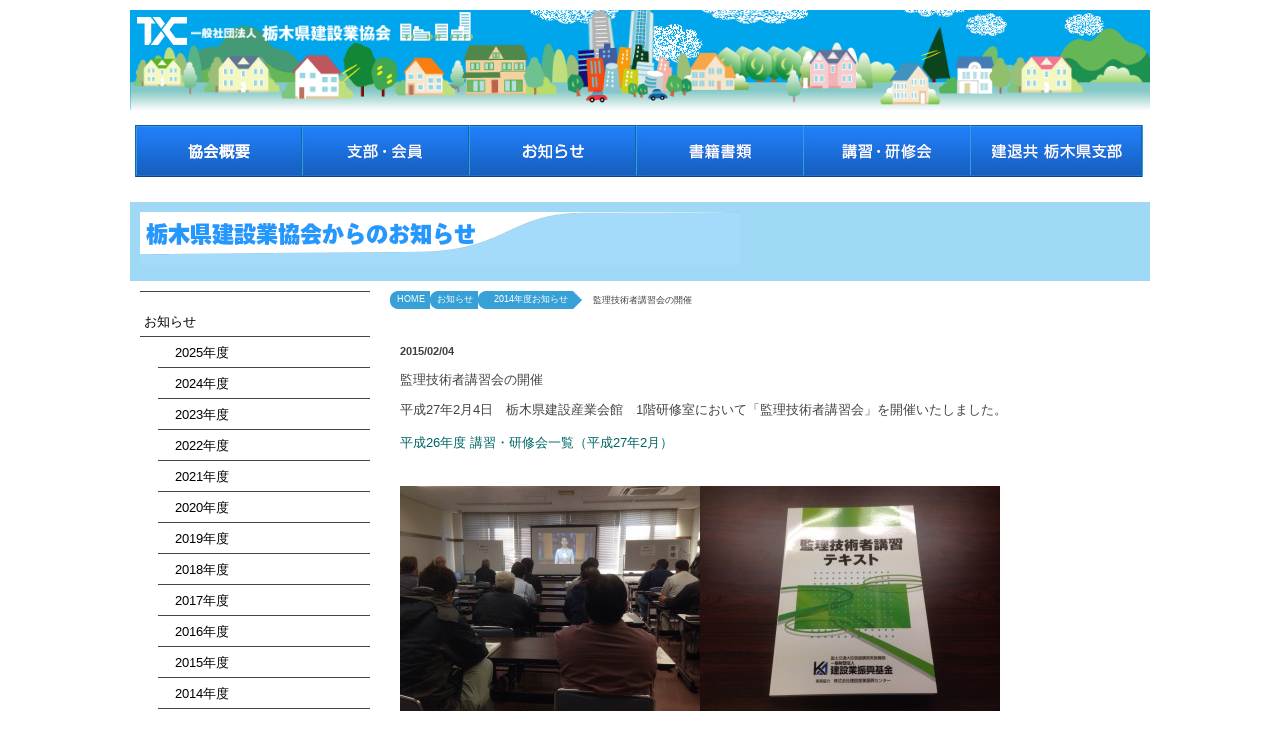

--- FILE ---
content_type: text/html; charset=UTF-8
request_url: https://www.tochiken.or.jp/?p=4261
body_size: 15202
content:
<!DOCTYPE html>
<html lang="ja">
<head>
<meta charset="UTF-8" />

<title>監理技術者講習会の開催 of 一般社団法人栃木県建設業協会</title>

<meta name="keywords" content="　2014年度,各種イベント情報," />
<meta name="description" content="平成27年2月4日　栃木県建設産業会館　1階研修室において「監理技術者講習会」を開催いたしました。平成26年度 講習・研..." />

<link rel="canonical" href="https://www.tochiken.or.jp">	
<link rel="pingback" href="https://www.tochiken.or.jp/xmlrpc.php" />
<link rel='dns-prefetch' href='//s.w.org' />
		<script type="text/javascript">
			window._wpemojiSettings = {"baseUrl":"https:\/\/s.w.org\/images\/core\/emoji\/2.3\/72x72\/","ext":".png","svgUrl":"https:\/\/s.w.org\/images\/core\/emoji\/2.3\/svg\/","svgExt":".svg","source":{"concatemoji":"https:\/\/www.tochiken.or.jp\/wp-includes\/js\/wp-emoji-release.min.js?ver=4.9.2"}};
			!function(a,b,c){function d(a,b){var c=String.fromCharCode;l.clearRect(0,0,k.width,k.height),l.fillText(c.apply(this,a),0,0);var d=k.toDataURL();l.clearRect(0,0,k.width,k.height),l.fillText(c.apply(this,b),0,0);var e=k.toDataURL();return d===e}function e(a){var b;if(!l||!l.fillText)return!1;switch(l.textBaseline="top",l.font="600 32px Arial",a){case"flag":return!(b=d([55356,56826,55356,56819],[55356,56826,8203,55356,56819]))&&(b=d([55356,57332,56128,56423,56128,56418,56128,56421,56128,56430,56128,56423,56128,56447],[55356,57332,8203,56128,56423,8203,56128,56418,8203,56128,56421,8203,56128,56430,8203,56128,56423,8203,56128,56447]),!b);case"emoji":return b=d([55358,56794,8205,9794,65039],[55358,56794,8203,9794,65039]),!b}return!1}function f(a){var c=b.createElement("script");c.src=a,c.defer=c.type="text/javascript",b.getElementsByTagName("head")[0].appendChild(c)}var g,h,i,j,k=b.createElement("canvas"),l=k.getContext&&k.getContext("2d");for(j=Array("flag","emoji"),c.supports={everything:!0,everythingExceptFlag:!0},i=0;i<j.length;i++)c.supports[j[i]]=e(j[i]),c.supports.everything=c.supports.everything&&c.supports[j[i]],"flag"!==j[i]&&(c.supports.everythingExceptFlag=c.supports.everythingExceptFlag&&c.supports[j[i]]);c.supports.everythingExceptFlag=c.supports.everythingExceptFlag&&!c.supports.flag,c.DOMReady=!1,c.readyCallback=function(){c.DOMReady=!0},c.supports.everything||(h=function(){c.readyCallback()},b.addEventListener?(b.addEventListener("DOMContentLoaded",h,!1),a.addEventListener("load",h,!1)):(a.attachEvent("onload",h),b.attachEvent("onreadystatechange",function(){"complete"===b.readyState&&c.readyCallback()})),g=c.source||{},g.concatemoji?f(g.concatemoji):g.wpemoji&&g.twemoji&&(f(g.twemoji),f(g.wpemoji)))}(window,document,window._wpemojiSettings);
		</script>
		<style type="text/css">
img.wp-smiley,
img.emoji {
	display: inline !important;
	border: none !important;
	box-shadow: none !important;
	height: 1em !important;
	width: 1em !important;
	margin: 0 .07em !important;
	vertical-align: -0.1em !important;
	background: none !important;
	padding: 0 !important;
}
</style>
<link rel='https://api.w.org/' href='https://www.tochiken.or.jp/index.php?rest_route=/' />
<link rel="EditURI" type="application/rsd+xml" title="RSD" href="https://www.tochiken.or.jp/xmlrpc.php?rsd" />
<link rel="wlwmanifest" type="application/wlwmanifest+xml" href="https://www.tochiken.or.jp/wp-includes/wlwmanifest.xml" /> 
<link rel='prev' title='除雪作業中 那須塩原市板室（道路河川等管理情報システム）' href='https://www.tochiken.or.jp/?p=4256' />
<link rel='next' title='栃木県内の公共工事動向（平成27年1月）' href='https://www.tochiken.or.jp/?p=4274' />
<meta name="generator" content="WordPress 4.9.2" />
<link rel="canonical" href="https://www.tochiken.or.jp/?p=4261" />
<link rel='shortlink' href='https://www.tochiken.or.jp/?p=4261' />
<link rel="alternate" type="application/json+oembed" href="https://www.tochiken.or.jp/index.php?rest_route=%2Foembed%2F1.0%2Fembed&#038;url=https%3A%2F%2Fwww.tochiken.or.jp%2F%3Fp%3D4261" />
<link rel="alternate" type="text/xml+oembed" href="https://www.tochiken.or.jp/index.php?rest_route=%2Foembed%2F1.0%2Fembed&#038;url=https%3A%2F%2Fwww.tochiken.or.jp%2F%3Fp%3D4261&#038;format=xml" />
<!-- Favicon Rotator -->
<link rel="shortcut icon" href="/wp-content/uploads/2022/11/txc.ico" />
<!-- End Favicon Rotator -->

<link rel="shortcut icon" href="_src/sc2423/favicon.ico" />
<link rel="stylesheet" href="https://www.tochiken.or.jp/wp-content/themes/tochiken/style.css" />
<!--[if lt IE 9]>
<script src="https://www.tochiken.or.jp/wp-content/themes/tochiken/js/html5.js"></script>
<![endif]-->

<script type="text/javascript" src="https://www.tochiken.or.jp/wp-content/themes/tochiken/js/jquery-1.7.1.min.js"></script>
<script type="text/javascript" src="https://www.tochiken.or.jp/wp-content/themes/tochiken/js/rollover.js"></script>
<script type="text/javascript" src="https://www.tochiken.or.jp/wp-content/themes/tochiken/js/pulldown.js"></script>
<script type="text/javascript" src="https://www.tochiken.or.jp/wp-content/themes/tochiken/js/smoothScroll.js"></script>

<script type="text/javascript" src="https://www.tochiken.or.jp/wp-content/themes/tochiken/js/jquery.hashchange.min.js"></script>	
<script type="text/javascript" src="https://www.tochiken.or.jp/wp-content/themes/tochiken/js/jquery.easytabs.min.js"></script>	
<script type="text/javascript">
	$(document).ready( function() {
		$('#tab-container').easytabs();
	});
</script>
<!-- Google tag (gtag.js) -->
<script async src="https://www.googletagmanager.com/gtag/js?id=UA-104771498-1"></script>
<script>
  window.dataLayer = window.dataLayer || [];
  function gtag(){dataLayer.push(arguments);}
  gtag('js', new Date());

  gtag('config', 'UA-104771498-1');
</script>
</head>
<body>
<a name="top" id="top"></a>
<div id="wrapper">
    <div id="header">
	    <h1><a href="https://www.tochiken.or.jp"><img src="https://www.tochiken.or.jp/wp-content/themes/tochiken/images/main_image_page.png" alt="一般社団法
人 栃木県建設業協会" class="imgover" /></a></h1>

	  </div>
    <!-- // header -->
    <div id="nav">
    <ul class="cf">
        <li style="width:167px;"><a href="https://www.tochiken.or.jp/?page_id=451"><img src="https://www.tochiken.or.jp/wp-content/themes/tochiken/images/nav_about.jpg" class="imgover" alt="協会概要" /></a>
		<ul class="drop">
			<li><a href="https://www.tochiken.or.jp/?page_id=1062">組織図</a></li>
			<li><a href="https://www.tochiken.or.jp/?page_id=452">会長挨拶</a></li>
			<li><a href="https://www.tochiken.or.jp/?page_id=24">役員名簿</a></li>
			<li><a href="https://www.tochiken.or.jp/?page_id=26">委員会</a></li>
			<li><a href="https://www.tochiken.or.jp/?page_id=14052">青年経営者連合会</a></li>
			<li><a href="https://www.tochiken.or.jp/?page_id=28595">栃木県土木施工管理技士会</a></li>			
			<li><a href="https://www.tochiken.or.jp/?page_id=469">沿革</a></li>
			<li><a href="https://www.tochiken.or.jp/?page_id=30">建設産業会館</a></li>
			<li><a href="https://www.tochiken.or.jp/?page_id=32">アクセスマップ</a></li>
			<li><a href="https://www.tochiken.or.jp/?page_id=34">関係機関 リンク集</a></li>
			<li><a href="https://www.tochiken.or.jp/?page_id=14608">プライバシー ポリシー</a></li>
			<li><a href="https://www.tochiken.or.jp/?page_id=19069">ソーシャルメディア コミュニティ・ガイドライン</a></li>
	      </ul></li>
        <li style="width:167px;"><a href="https://www.tochiken.or.jp/?page_id=36"><img src="https://www.tochiken.or.jp/wp-content/themes/tochiken/images/nav_shibu.jpg" class="imgover" alt="支部・会員" /></a>
		<ul class="drop">
			<li><a href="https://www.tochiken.or.jp/?page_id=38">支部一覧</a></li>
			<li><a href="https://www.tochiken.or.jp/?page_id=18606">会員名簿･求人情報</a></li>
	      </ul></li>
        <li style="width:167px;"><a href="https://www.tochiken.or.jp/?page_id=471"><img src="https://www.tochiken.or.jp/wp-content/themes/tochiken/images/nav_info.jpg" class="imgover" alt="お知らせ" /></a>
		<ul class="drop">
			<li><a href="https://www.tochiken.or.jp/?cat=71">2025年度 お知らせ</a></li>
			<li><a href="https://www.tochiken.or.jp/?post_type=contribution">行事・社会貢献活動事業等</a></li>
            <li><a href="https://www.tochiken.or.jp/?page_id=28733">TOCHIKEN（とちけん）</a></li>
			<li><a href="https://www.tochiken.or.jp/?page_id=1272">Bratto（ぶらっと）</a></li>	
			<li><a href="https://www.tochiken.or.jp/?page_id=6392">建設業魅力発信</a></li>
			<li><a href="https://www.tochiken.or.jp/?page_id=58">建設業人材育成確保モデル事業</a></li>
			<li><a href="https://www.tochiken.or.jp/?page_id=16369">パンフレット（担い手育成確保事業）</a></li>
			<li><a href="https://www.tochiken.or.jp/?page_id=29160">「とちけん小町」キャラクター＆ロゴマーク</a></li>
			<li><a href="https://www.tochiken.or.jp/?page_id=52">各種試験</a></li>
	      </ul></li>
        <li style="width:167px;"><a href="https://www.tochiken.or.jp/?page_id=42"><img src="https://www.tochiken.or.jp/wp-content/themes/tochiken/images/nav_syoseki.jpg" class="imgover" alt="書籍・書類" /></a>
		<ul class="drop">
			<li><a href="https://www.tochiken.or.jp/?page_id=44">栃木県関係書類</a></li>
			<li><a href="https://www.tochiken.or.jp/?page_id=44#tab2">産廃関係書類</a></li>
			<li><a href="https://www.tochiken.or.jp/?page_id=44#tab3">全建関係書類</a></li>
			<li><a href="https://www.tochiken.or.jp/?page_id=44#tab4">業務委託関係書類</a></li>
	      </ul></li>
        <li style="width:167px;"><a href="https://www.tochiken.or.jp/?page_id=46"><img src="https://www.tochiken.or.jp/wp-content/themes/tochiken/images/nav_kousyu.jpg" class="imgover" alt="講習・研修会" /></a>
		<ul class="drop">
		    <li><a href="https://www.tochiken.or.jp/?page_id=42899#tab12">2025年度 講習・研修会一覧</a></li>
			</ul></li>
        <li><a href="https://www.tochiken.or.jp/kentaikyo/tochigi_shibu.html"><img src="https://www.tochiken.or.jp/wp-content/themes/tochiken/images/nav_kentaikyo.jpg" class="imgover" alt="建退共 栃木県支部" /></a></li>
      </ul>
  </div>
    <!-- // nav -->
<!-- // header -->

<div id="title">
    <h2><img src="https://www.tochiken.or.jp/wp-content/themes/tochiken/images/h_information.png" /></h2>
</div><!-- // title -->
<div id="contents" class="cf">
	<div id="left_box">
		<div id="sidebar">
		<h4><a href="https://www.tochiken.or.jp/?page_id=471">お知らせ</a></h4>
		<ul>
				<li><a href="https://www.tochiken.or.jp/?cat=71">　2025年度</a></li>
				<li><a href="https://www.tochiken.or.jp/?cat=70">　2024年度</a></li>
				<li><a href="https://www.tochiken.or.jp/?cat=68">　2023年度</a></li>
				<li><a href="https://www.tochiken.or.jp/?cat=60">　2022年度</a></li>
				<li><a href="https://www.tochiken.or.jp/?cat=49">　2021年度</a></li>
				<li><a href="https://www.tochiken.or.jp/?cat=46">　2020年度</a></li>
				<li><a href="https://www.tochiken.or.jp/?cat=45">　2019年度</a></li>
				<li><a href="https://www.tochiken.or.jp/?cat=42">　2018年度</a></li>
				<li><a href="https://www.tochiken.or.jp/?cat=37">　2017年度</a></li>
				<li><a href="https://www.tochiken.or.jp/?cat=33">　2016年度</a></li>
				<li><a href="https://www.tochiken.or.jp/?cat=31">　2015年度</a></li>
				<li><a href="https://www.tochiken.or.jp/?cat=11">　2014年度</a></li>
				</ul>
      </div>
        <!-- // sidebar --> 
      </div>
    <!-- // left_cont -->
	<div id="right_box">
														
				<div id="pan" class="cf"><a href="./">HOME</a><a href="https://www.tochiken.or.jp/?page_id=471">お知らせ</a><a href="https://www.tochiken.or.jp/?cat=11">　2014年度お知らせ</a><em>監理技術者講習会の開催</em></div>
				<div id="information">
				<div class="date">2015/02/04</div>
				<div class="text">
				<h4>監理技術者講習会の開催</h4>
				<div class="info_text">
				<p>平成27年2月4日　栃木県建設産業会館　1階研修室において「監理技術者講習会」を開催いたしました。</p>
<p><a href="http://www.tochiken.or.jp/?page_id=1063#tab2">平成26年度 講習・研修会一覧（平成27年2月）</a></p>
<table>
<tbody>
<tr>
<td width="290"> <img class="alignleft size-medium wp-image-4262" src="/wp-content/uploads/2015/02/IMG_9212-300x225.jpg" alt="IMG_9212" width="300" height="225" srcset="https://www.tochiken.or.jp/wp-content/uploads/2015/02/IMG_9212-300x225.jpg 300w, https://www.tochiken.or.jp/wp-content/uploads/2015/02/IMG_9212-1024x768.jpg 1024w" sizes="(max-width: 300px) 100vw, 300px" /></td>
<td width="290"> <img class="alignleft size-medium wp-image-4263" src="/wp-content/uploads/2015/02/IMG_9208-300x225.jpg" alt="IMG_9208" width="300" height="225" srcset="https://www.tochiken.or.jp/wp-content/uploads/2015/02/IMG_9208-300x225.jpg 300w, https://www.tochiken.or.jp/wp-content/uploads/2015/02/IMG_9208-1024x768.jpg 1024w" sizes="(max-width: 300px) 100vw, 300px" /></td>
</tr>
</tbody>
</table>
				</div>
				</div>
		        </div><!-- information -->
						</div><!-- // right_cont --> 
</div><!-- // contents -->

    <div id="footer">
	<p class="page_top"><a href="#top"><img src="https://www.tochiken.or.jp/wp-content/themes/tochiken/images/page_top.gif" /></a></p>
	<div class="line"></div>
	
	
		
	<div id="sitemap">
		<ul class="cf mb10">
		<li ><a href="https://www.tochiken.or.jp">HOME</a></li>
		<li  class="cr"><a href="https://www.tochiken.or.jp/?page_id=471">お知らせ</a></li>
		<li ><a href="https://www.tochiken.or.jp/?page_id=451">協会概要</a></li>
		<li ><a href="https://www.tochiken.or.jp/?page_id=36">支部・会員</a></li>
		<li ><a href="https://www.tochiken.or.jp/?page_id=42">書籍・書類</a></li>
		<li ><a href="https://www.tochiken.or.jp/?page_id=46">講習・研修会</a></li>
		<li ><a href="https://www.tochiken.or.jp/?page_id=52">各種試験</a></li>
		</ul>
		<ul class="cf mb10">
		<li ><a href="https://www.tochiken.or.jp/?page_id=54">会員専用</a></li>
		<li ><a href="https://www.tochiken.or.jp/?page_id=58">建設業人材育成確保モデル事業</a></li>
		<li ><a href="https://www.tochiken.or.jp/?post_type=contribution">行事・社会貢献活動事業等</a></li>
		<li ><a href="https://www.tochiken.or.jp/?page_id=28733">TOCHIKEN（とちけん）</a></li>
		<li ><a href="https://www.tochiken.or.jp/?page_id=1272">Bratto（ぶらっと）</a></li>
		<li ><a href="https://www.tochiken.or.jp/?page_id=16369">パンフレット（担い手育成確保事業）</a></li>			
		</ul>
	</div><!-- // sitemap -->
    <div class="line"></div>
    <address>
      一般社団法人 栃木県建設業協会　〒321-0933栃木県宇都宮市簗瀬町1958-1 （代表電話）028-639-2611
      </address>
	  <p class="copy">Copyright The Associated General Constructors of Tochigi. All Rights Reserved.</p>
  </div>
    <!-- // footer --> 
  </div>
<!-- // wrapper -->
</body>
</html>

--- FILE ---
content_type: text/css
request_url: https://www.tochiken.or.jp/wp-content/themes/tochiken/style.css
body_size: 20642
content:
@charset "utf-8";
 @import url("css/import.css");
/*
Theme Name: 一般社団法人栃木県建設業協会
*/

/* 共通箇所
----------------------------------------------------------------------------------------------------*/

html {
	background-color: #fff;
}
body {
	text-align: center;
	background-color: #FFFFFF;
	line-height: 1.6;
	font-family: 'メイリオ', Meiryo, 'ヒラギノ角ゴ Pro W3', 'Hiragino Kaku Gothic Pro', 'ＭＳ Ｐゴシック', 'MS PGothic', sans-serif;
	font-size: 11px;
}
/* wrapper */
#index #wrapper {
	width: 1010px;
	margin: 0 auto;
	text-align: left;
}
#wrapper {
	width: 1020px;
	margin: 0 auto;
	text-align: left;
}
/* header
----------------------------------------------------------------------------------------------------*/

/* nav
----------------------------------------------------------------------------------------------------*/

#header h1{
	padding-top:10px;
}
#index #header h1{
	padding-top:0px;
}

#nav {
	padding: 15px 0px 25px 5px;
	position: relative;
	z-index:9999;
}
#index #nav {
	padding: 15px 0px 25px 0px;
	position: relative;
	z-index:9999;
}
#nav ul li {
	float: left;
}

#nav li ul.drop {
	width:167px;
	position:absolute;
	display:none;
	float:none;
	z-index:100;
	left:	500;
	top:67px;
}
#nav li ul.drop li {
	float:none;
	position:static;
}
*+html #nav li ul.drop{
	margin-left:-170px;
}
* html #nav li ul.drop{
	margin-left:-170px;
}

#nav li ul.drop li a {
	display:block;
	background:#f9f9f9 url(images/nav_over_arrow.png) no-repeat 10px 15px;
	border-bottom:solid 1px #c3c3c3;
	border-left:solid 1px #c3c3c3;
	border-right:solid 1px #c3c3c3;
	color:#333;
	padding:10px 10px 10px 22px;
	_zoom:1; /* IE 6 */
	text-decoration:none;
}
#nav li ul.drop li a:hover {
	background:#ebebeb url(images/nav_over_arrow.png) no-repeat 10px 15px;
	padding:10px 10px 10px 22px;
}

#nav li ul.drop ul a {
	padding:10px 10px 10px 20px
}


/* sidebar
----------------------------------------------------------------------------------------------------*/
#sidebar h4 {
	background: #fff;
	border-top: 1px solid #444;
	border-bottom: 1px solid #444;
	font-size: 13px;
}
#sidebar h4 a {
	text-decoration: none;
	color: #000;
	display:block;
	padding: 20px 0 4px 4px;
}
#sidebar h4 a:hover {
	text-decoration: none;
	color: #000;
	background:#e4e4e4;
}
#sidebar h4.active a {
	color: #fff;
	background:#a6a6a6;
}

#sidebar ul li {
	border-bottom: 1px solid #444444;
	margin-left: 18px;
}
#sidebar ul li a {
	padding: 6px 0 4px 4px;
	display: block;
	text-decoration: none;
	color: #000;
	font-size: 13px;
}
#sidebar ul li a:hover {
	background: #E4E4E4;
}
#sidebar ul li.current_page_item a {
	padding: 6px 0 4px 4px;
	display: block;
	text-decoration: none;
	color: #fff;
	font-size: 13px;
	background: #a6a6a6;
}
/* title
----------------------------------------------------------------------------------------------------*/
#title h2 {
	padding: 10px 0 16px 10px;
	background: #9fd9f6;
	margin-bottom: 10px;
}
/* contents
----------------------------------------------------------------------------------------------------*/

#contents {
	padding-left: 10px;
}
#contents #left_box {
	width: 230px;
	float: left;
	margin-right: 20px;
}
#contents #right_box {
	width: 750px;
	float: left;
}
/* pan */
#pan {
	font-size: 9px;
	margin-bottom: 33px;
	
}
#pan a {
	float:left;
	height: 15px;
	padding: 1px 5px 2px 7px;
	background: url(images/breadcrumb.png) no-repeat;
	color: #FFF;
	text-decoration: none;
}
#pan a:hover {
	color: #000;
}
#pan em {
	float:left;
	height: 15px;
	padding: 2px 5px 2px 20px;
	background: url(images/breadcrumb_cr.png) no-repeat;
	color: #404040;
}

/* footer
----------------------------------------------------------------------------------------------------*/
#footer {
	margin: 10px 5px;
}
#footer .page_top {
	text-align: right;
	padding: 17px 0 13px;
}
#footer #sitemap {
	clear: both;
	padding-top:15px;
	margin: 0px 5px;
	text-align: left;
	font-size:10px;
}
#footer #sitemap ul {
	border-left:#999999 solid 1px;
}
#footer #sitemap ul li {
	float: left;
	border-right:#999999 solid 1px;

}
#footer #sitemap ul li a {
	color: #333333;
	text-decoration: none;
	padding-left:15px;
	padding-right:15px;
	padding-bottom:1px;
}
#footer #sitemap ul li a:hover {
	background: #f0f0f0;
}
#footer #sitemap ul li.cr a {
	background:#a6a6a6;
	color:#fff;
}
#footer .line {
	border-bottom: 1px solid #d8f0fd;
	height: 1px;
}
#footer address {
	margin-top: 25px;
	text-align: center;
	color: #404040;
}
#footer p.copy {
	margin-top: 25px;
	text-align: right;
	color: #6d6d6d;
	font-size:93%;
}

/* index.html
----------------------------------------------------------------------------------------------------*/
#index #header img {
	margin-top: 10px;
}
#index #contents {
	margin-top: 20px;
	padding: 0px;
}
#index #contents #left_box {
	width: 750px;
	float: left;
	margin-right: 30px;
	font-size:116%;
}
/* news */
#index #contents #left_box #news h3 {
	margin-bottom: 25px;
}
#index #contents #left_box #news dl {
	border-bottom: 1px dotted #cccccc;
	padding-bottom: 5px;
	padding-top: 2px;
	margin: 0 10px;
}
#index #contents #left_box #news dl dt {
	padding-left: 20px;
	width: 100px;
	float: left;
	font-weight: bold;
	background: url(images/list_mark.gif) no-repeat 5px 5px;
	color: #525252;
}
#index #contents #left_box #news dl dd {
	padding: 0 5px;
	float: left;
}
#index #contents #left_box #news dl dd a:link {
	text-decoration: none;
	color: #006666;
	border-bottom: 1px dotted #666666;
	padding: 0 5px;
}
#index #contents #left_box #news dl dd a:visited {
	color: #000;
}
#index #contents #left_box #news dl dd a:hover {
	background: #006666;
	color: #fff;
	padding: 0 5px;
}
#index #contents #left_box p.schedule {
	margin-top: 15px;
	margin-left:10px;
	margin-bottom:12px;
}
#index #contents #right_box {
	width: 230px;
	float: left;
}
#index #contents #right_box p {
	margin-bottom: 16px;
}


/* 下層ページ設定
----------------------------------------------------------------------------------------------------*/

#contents #right_box h3 {
	font-size: 16px;
	font-weight: bold;
	color: #404040;
	line-height: 1.4;
}
#contents #right_box h3.dot {
	font-size: 20px;
	background: url(images/h_dot.gif) repeat;
	padding: 2px 0 12px;
}
#contents h3.dot2 {
	font-size: 20px;
	background: url(images/h_dot.gif) repeat;
	padding: 2px 0 12px;
	font-weight:bold;
	margin-top:15px;
	color:#404040;
}
#contents #right_box p {
	color: #404040;
	margin-bottom:1em;
}
#contents #right_box p.txt_c {
	font-size: 14px;
	text-align: center;
	padding: 38px 0 0px;
}
/* table */
#contents #right_box table.meibo {
	border-collapse: collapse;
	width: 100%;
	font-size: 12px;
}
#contents #right_box table.meibo th {
	height: 42px;
	text-align: center;
	background-color: #c4c2c4;
	border: 1px solid #0a0a0a;
}
#contents #right_box table.meibo td {
	height: 42px;
	background-color: #ffffff;
	border: 1px solid #0a0a0a;
}
#contents #right_box table.meibo a:link {
	color: #006666;
	text-decoration: none;
	padding: 1px 5px;
}
#contents #right_box table.meibo a:visited {
	color: #006666;
	text-decoration: none;
	padding: 1px 5px;
}
#contents #right_box table.meibo a:hover {
	color: #fff;
	background-color: #006666;
	padding: 1px 5px;
}

#contents #right_box table.meibo2 {
	border-collapse: separate;
	border-spacing: 2px;
	border:1px solid gray;
	font-size: 12px;
	margin-top:15px;
}
#contents #right_box table.meibo2 th {
	height: 12px;
	border-top: 1px solid #2c2c2c;
	border-left: 1px solid #2c2c2c;
	border-right: 1px solid #808080;
	border-bottom: 1px solid #808080;
	padding:1px 1px 0;
}
#contents #right_box table.meibo2 td {
	height: 35px;
	background-color: #ffffff;
	border-left: 1px solid #808080;
	border-right: 1px solid #808080;
	border-bottom: 1px solid #808080;
	width:155px;
}
#contents #right_box table.meibo2 a:link {
	color: #006666;
	text-decoration: none;
	padding: 1px 5px;
	border-bottom: 1px dotted #006666;
}
#contents #right_box table.meibo2 a:visited {
	color: #006666;
	text-decoration: none;
	padding: 1px 5px;
}
#contents #right_box table.meibo2 a:hover {
	color: #fff;
	background-color: #006666;
	padding: 1px 5px;
}

#contents #right_box table.meibo3 {
	border-collapse: collapse;
	width: 60%;
	font-size: 12px;
	margin-top:15px;
}
#contents #right_box table.meibo3 th {
	text-align: center;
	background-color: #c4c2c4;
	width: 150px;
	border: 1px solid #0a0a0a;
}
#contents #right_box table.meibo3 td {
	background-color: #ffffff;
	width: 150px;
	text-align: left;
	border: 1px solid #0a0a0a;
}
#contents #right_box table.meibo3 a:link {
	color: #006666;
	text-decoration: none;
	padding: 1px 5px;
	border-bottom: 1px dotted #006666;
}
#contents #right_box table.meibo3 a:visited {
	color: #006666;
	text-decoration: none;
	padding: 1px 5px;
}
#contents #right_box table.meibo3 a:hover {
	color: #fff;
	background-color: #006666;
	padding: 1px 5px;
}

#contents #right_box table.meibo4 {
	border-collapse: collapse;
	width: 100%;
	font-size: 12px;
	margin-top:20px;
}
#contents #right_box table.meibo4 th {
	height: 42px;
	text-align: center;
	background-color: #c4c2c4;
	border: 1px solid #0a0a0a;
}
#contents #right_box table.meibo4 td {
	height: 42px;
	background-color: #ffffff;
	border: 1px solid #0a0a0a;
	text-align:center;
}
#contents #right_box table.meibo4 a:link {
	color: #006666;
	text-decoration: none;
	padding: 1px 5px;
}
#contents #right_box table.meibo4 a:visited {
	color: #006666;
	text-decoration: none;
	padding: 1px 5px;
}
#contents #right_box table.meibo4 a:hover {
	color: #fff;
	background-color: #006666;
	padding: 1px 5px;
}
/**/

#contents #right_box table.schedule {
	border-collapse: collapse;
	width: 500px;
	font-size: 12px;
	margin-top:20px;
}
#contents #right_box table.schedule th {
	text-align: center;
	background-color: #c4c2c4;
	border: 1px solid #0a0a0a;
}
#contents #right_box table.schedule td {
	background-color: #ffffff;
	border: 1px solid #0a0a0a;
	text-align:center;
}
#contents #right_box table.schedule a:link {
	color: #006666;
	text-decoration: none;
	padding: 1px 5px;
}
#contents #right_box table.schedule a:visited {
	color: #006666;
	text-decoration: none;
	padding: 1px 5px;
}
#contents #right_box table.schedule a:hover {
	color: #fff;
	background-color: #006666;
	padding: 1px 5px;
}

/* tab */
#contents #right_box .etabs {
	margin: 0;
	padding: 0;
}
#contents #right_box .tab {
	padding:0px;
	margin:0px;
	float:left;
}
#contents #right_box .tab a {
	display: block;
	background: #e5e5e5 url(images/tab_h2.png) no-repeat 5px 9px;
	text-decoration:none;
	color:#000;
	padding:6px 10px 5px 20px;
	margin-right:1px;
	font-weight:bold;
}
#contents #right_box .tab a:hover {
	display: block;
	background: #BABABA url(images/tab_h2_on.png) no-repeat 5px 9px;
	text-decoration:none;
	color:#000;
	padding:6px 10px 5px 20px;
	margin-right:1px;
}

#contents #right_box .tab.active a{
	background: #707070 url(images/tab_h2_cr.png) no-repeat 5px  9px;
	padding-top: 6px;
	color:#fff;
}

#contents #right_box .tab-container .panel-container {
	background: #fff;
	border: solid #e5e5e5 1px;
	padding: 4px 9px 50px;
}
#contents #right_box #tab-container h3{
	background:url(images/h_dot.gif) repeat;
	padding:10px 0 10px 8px;
	font-size:20px !important;
	border-left:5px solid #444;
	color:#444;
	margin-bottom:5px;
}

/* enkaku */
#contents #right_box dl.enkaku{
	
}
#contents #right_box dl.enkaku dt{
	padding:6px 10px 4px 10px;
	background:#909090;
	color:#fff;
}
#contents #right_box dl.enkaku dd{
	padding:5px 0 5px 40px;
}
#contents #right_box dl.enkaku span.affix{
	display: block;
	margin: 4px 0 2px 20px;
	color: #666;
}
#contents #right_box table.photo{
	text-align:center;
	margin-top:10px;
	font-size:12px;
}
#contents #right_box table.photo td{
	width:250px;
}
#contents #right_box table.photo td p{
	padding:30px 0 40px;
}
/* map */
#contents #right_box .block{
	text-align:center;
	margin:10px 0 10px;
}
/* テキスト */
p.txt_normal{
	font-size:14px;
	padding-top:10px;
	line-height:1.4;
}
/* リンクページ */
#contents ul.link li{
	background:url(images/link_mark.png) no-repeat 7px 0px;
	margin:2px 0;
}
#contents ul.link li a{
border-bottom:1px dotted #006666;
text-decoration:none;
padding-left:30px;
padding-right:5px;
color:#006666;
font-size:14px;
}
#contents ul.link li a:visited{
	border-bottom:1px dotted #006666;
	text-decoration:none;
	padding-left:20px;
	color:#000;
}
#contents ul.link li a:hover{
	border-bottom:1px dotted #006666;
	padding:2px 5px 0px 30px;
	color: #fff;
	background:#006666 url(images/link_mark.png) no-repeat 7px 2px;
}
/* list */
#contents ul.mark1 li{
	background:url(images/mark1.png) no-repeat 7px 0px;
	margin:2px 0;
}
#contents ul.mark1 li a{
text-decoration:none;
padding-left:30px;
padding-right:5px;
color:#006666;
font-size:14px;
}
#contents ul.mark1 li a:visited{
	text-decoration:none;
	padding-left:20px;
	color:#000;
}
#contents ul.mark1 li a:hover{
	padding:2px 5px 0px 30px;
	color: #fff;
	background:#006666 url(images/mark1.png) no-repeat 7px 2px;
}

/* お知らせ */
#information {
	margin-top:25px;
}
#information dl {
	border-bottom: 1px dotted #cccccc;
	padding-bottom: 6px;
	padding-top: 2px;
	margin: 0 10px;
}
#information dl dt {
	padding-left: 20px;
	width: 120px;
	float: left;
	font-weight: bold;
	background: url(images/list_mark.gif) no-repeat 5px 5px;
	color: #525252;
}
#information dl dd {
	padding: 0 5px;
	float: left;
}
#information dl dd a:link {
	text-decoration: none;
	color: #006666;
	border-bottom: 1px dotted #666666;
	padding: 0 5px;
	background:url(images/mark1.png) no-repeat 7px 0px;
	padding-left:30px;
}

#information dl dd a:visited {
	color: #000;
}
#information dl dd a:hover {
	color: #fff;
	padding: 0 5px;
	background:#006666 url(images/mark1.png) no-repeat 7px 0px;
	padding-left:30px;
}
/* お知らせ詳細 */
#information .date{
	padding-left:10px;
	margin-bottom:10px;
	font-weight:bold;
	color:#404040;
}
#information .text{
	padding-left:10px;
	margin-bottom:30px;
	line-height:1.6;
}
#information .text h4{
	color:#444444;
	margin-bottom:10px;
	font-size:13px;
}
#information .text p{
	color:#666;
	font-size:10px;
	margin-bottom:5px;
}
#information a{
	text-decoration:none;
	color:#006666;
	font-size:11px;
	padding-top:1px;
	padding-bottom:1px;
}
#information a:hover{
	text-decoration:none;
	color:#fff;
	background:#006666;
}
/* 添付ファイルのアイコン */

/* pdf */
#information a[href $='.pdf'] {
	background:url(images/tmp_icon_pdf.png) no-repeat 3px 0;
	padding-left:22px;
	padding-right:5px;
	color: #006666;
	text-decoration:none;
	clear:both;
	display:inline-block;
	padding-top:1px;
	padding-bottom:1px;
	font-size:11px;
}
#information a:hover[href $='.pdf']  {
	color: #fff;
	background:#006666 url(images/tmp_icon_pdf.png) no-repeat 3px 0;
	padding-left:22px;
	display:inline-block;
}
* html a.pdf{   
	background:url(images/tmp_icon_pdf.png) no-repeat 2px 0;
	padding-left:22px;
	padding-right:5px;
	color: #006666;
	text-decoration:none;
	clear:both;
}

/* doc */
#information a[href $='.doc'] {
	background:url(images/tmp_icon_doc.png) no-repeat 3px 0;
	padding-left:22px;
	padding-right:5px;
	color: #006666;
	text-decoration:none;
	clear:both;
	display:inline-block;
	padding-top:1px;
	padding-bottom:1px;
	font-size:11px;
}
#information a:hover[href $='.doc']  {
	color: #fff;
	background:#006666 url(images/tmp_icon_doc.png) no-repeat 3px 0;
	padding-left:22px;
	display:inline-block;
}
* html a.doc{   
	background:url(images/tmp_icon_doc.png) no-repeat 2px 0;
	padding-left:22px;
	padding-right:5px;
	color: #006666;
	text-decoration:none;
	clear:both;
}

/* gif */
#information a[href $='.gif'] {
	background:url(images/tmp_icon_gif.png) no-repeat 3px 0;
	padding-left:22px;
	padding-right:5px;
	color: #006666;
	text-decoration:none;
	clear:both;
	display:inline-block;
	padding-top:1px;
	padding-bottom:1px;
	font-size:11px;
}
#information a:hover[href $='.gif']  {
	color: #fff;
	background:#006666 url(images/tmp_icon_gif.png) no-repeat 3px 0;
	padding-left:22px;
	display:inline-block;
}
* html a.doc{   
	background:url(images/tmp_icon_gif.png) no-repeat 2px 0;
	padding-left:22px;
	padding-right:5px;
	color: #006666;
	text-decoration:none;
	clear:both;
}

/* jpg */
#information a[href $='.jpg'] {
	background:url(images/tmp_icon_gif.png) no-repeat 3px 0;
	padding-left:22px;
	padding-right:5px;
	color: #006666;
	text-decoration:none;
	clear:both;
	display:inline-block;
	padding-top:1px;
	padding-bottom:1px;
	font-size:11px;
}
#information a:hover[href $='.jpg']  {
	color: #fff;
	background:#006666 url(images/tmp_icon_gif.png) no-repeat 3px 0;
	padding-left:22px;
	display:inline-block;
}
* html a.jpg{   
	background:url(images/tmp_icon_gif.png) no-repeat 2px 0;
	padding-left:22px;
	padding-right:5px;
	color: #006666;
	text-decoration:none;
	clear:both;
}
/* link */
#information p.link{
	margin-top:10px;
}
#information p.link a {
	background:url(images/tmp_icon_link.png) no-repeat 3px 0;
	padding-left:22px;
	padding-right:5px;
	color: #006666;
	text-decoration:none;
	clear:both;
	display:inline-block;
	padding-top:1px;
	padding-bottom:1px;
	font-size:11px;
}
#information p.link a:hover{
	color: #fff;
	background:#006666 url(images/tmp_icon_link.png) no-repeat 3px 0;
	padding-left:22px;
	display:inline-block;
}


/* memberonly.html
----------------------------------------------------------------------------------------------------*/
ul.member{
	margin:20px 0 10px 250px;
}
ul.member li{
	margin-bottom:15px;
}

/* pdf */
ul.tmp li{
	padding-top:1px;
	padding-bottom:1px;
}
ul.tmp li a {
	background:url(images/tmp_icon_pdf.png) no-repeat 2px 0;
	padding-left:22px;
	padding-right:5px;
	color: #006666;
	text-decoration:none;
	clear:both;
}
ul.tmp li a:visited {
	color: #000;
}
ul.tmp li a:hover  {
	color: #fff;
	background:#006666 url(images/tmp_icon_pdf.png) no-repeat 2px 0;
	padding-left:22px;
}

span.new{
	background:#cf252b;
	color:#fff;
	margin-right:5px;
	width:50px;
	text-align:center;
	font-size:8px;
	padding:0 3px;
}

/* bratto.html
----------------------------------------------------------------------------------------------------*/

#bratto h4{
	font-size:131%;
	margin-bottom:30px;
}
#bratto .lead{
	font-weight:bold;
	color:#404040;
	margin-top:20px;
}
#bratto table{
	
}
#bratto table td{
	width:335px;
	vertical-align:top;
	padding-bottom:20px;
}
#bratto a{
color:#006666;
text-decoration:none;
padding-left:5px;
    font-size: 13px !important;
}
#bratto a[href $='.pdf'] {
    background: url(images/tmp_icon_pdf.png) no-repeat 3px 2px;
    padding-left: 23px;
    padding-right: 5px;
    color: #006666;
    text-decoration: none;
    clear: both;
    display: inline-block;
    padding-top: 1px;
    padding-bottom: 1px;
}
#bratto a:hover[href $='.pdf']  {
color: #fff;
background:#006666 url(images/tmp_icon_pdf.png) no-repeat 3px 2px;
padding-left:23px;
display:inline-block;
}
#bratto a:hover{
	color:#fff;
	background:#006666;
	text-decoration:none;
}
#bratto .hr{
	background:#d8f0fd;
	height:1px;
	margin-top:15px;
	width:314px;
}
/* リンク用 */
#information .text .info_text a{
 font-size:13px !important;
}

/* デフォルト */
#information .text .info_text,
#information .text .info_text p{
 font-size:13px !important;
 color:#444 !important;
}

#information .text .info_text h1{
 font-size:21px !important;
}
#information .text .info_text h2{
 font-size:18px !important;
}
#information .text .info_text h3{
 font-size:15px !important;
 font-weight:normal !important;
}
#information .text .info_text h4{
 font-size:13px !important;
}
#information .text .info_text h5{
 font-size:11px !important;
}
#information .text .info_text h6{
 font-size:9px !important;
}

--- FILE ---
content_type: text/css
request_url: https://www.tochiken.or.jp/wp-content/themes/tochiken/css/common/module.css
body_size: 16264
content:
@charset "utf-8";

/*-----------*/
/*   module  */
/*-----------*/



/* float
----------------------------------------------------------------------------------------------------*/
.fl {
	float:left !important;
}
.fr {
	float:right !important;
}
.clear{
	clear:both !important;
}


/* テキストの左右・中央寄せ
----------------------------------------------------------------------------------------------------*/
.tar {
	text-align: right !important;
}
.tac {
	text-align: center !important;
}
.tal {
	text-align: left !important;
}
.vat {
	vertical-align: top !important;
}
.vam {
	vertical-align: middle !important;
}
.vab {
	vertical-align: bottom !important;
}


/* 画像効果スタイル
----------------------------------------------------------------------------------------------------*/

/* polaroid (ポラロイド風) */

img.polaA {
	background: White;
	padding: 6px;
	border-width: 1px;
	border-style: solid;
	border-color: Silver Gray Gray Silver;
}

img.polaB {
	background-color: White;
	border-color: #DCE3E3 #C1C1C1 #C1C1C1 #DCE3E3;
	border-width: 2px;
	padding: 10px 10px 50px 10px;
	border-style: solid;	
}

/* border */
img.border000{
	padding:1px;
	border:1px solid #000;
	margin:0 -2px;
}
img.border333{
	padding:1px;
	border:1px solid #333;
	margin:0 -2px;
}
img.border666{
	padding:1px;
	border:1px solid #666;
	margin:0 -2px;
}
img.border999{
	padding:1px;
	border:1px solid #999;
	margin:0 -2px;
}
img.borderCCC{
	padding:1px;
	border:1px solid #CCC;
	margin:0 -2px;
}

/* alpah */
a:hover img.alpha70{
	opacity:0.70;
	filter:alpha(opacity=70);
	-ms-filter: "alpha( opacity=70 )";
}
a:hover img.alpha75{
	opacity:0.75;
	filter:alpha(opacity=75);
	-ms-filter: "alpha( opacity=75 )";
}
a:hover img.alpha80{
	opacity:0.80;
	filter:alpha(opacity=80);
	-ms-filter: "alpha( opacity=80 )";
}
a:hover img.alpha85{
	opacity:0.85;
	filter:alpha(opacity=85);
	-ms-filter: "alpha( opacity=85 )";
}
a:hover img.alpha90{
	opacity:0.90;
	filter:alpha(opacity=90);
	-ms-filter: "alpha( opacity=90 )";
}
a:hover img.alpha95{
	opacity:0.95;
	filter:alpha(opacity=95);
	-ms-filter: "alpha( opacity=95 )";
}



/* 余白調整用
----------------------------------------------------------------------------------------------------*/

.mt00 { margin-top:0px !important; }
.mt01 { margin-top:1px !important; }
.mt02 { margin-top:2px !important; }
.mt03 { margin-top:3px !important; }
.mt04 { margin-top:4px !important; }
.mt05 { margin-top:5px !important; }
.mt06 { margin-top:6px !important; }
.mt07 { margin-top:7px !important; }
.mt08 { margin-top:8px !important; }
.mt09 { margin-top:9px !important; }
.mt10 { margin-top:10px !important; }

.mt11 { margin-top:11px !important; }
.mt12 { margin-top:12px !important; }
.mt13 { margin-top:13px !important; }
.mt14 { margin-top:14px !important; }
.mt15 { margin-top:15px !important; }
.mt16 { margin-top:16px !important; }
.mt17 { margin-top:17px !important; }
.mt18 { margin-top:18px !important; }
.mt19 { margin-top:19px !important; }
.mt20 { margin-top:20px !important; }

.mt21 { margin-top:21px !important; }
.mt22 { margin-top:22px !important; }
.mt23 { margin-top:23px !important; }
.mt24 { margin-top:24px !important; }
.mt25 { margin-top:25px !important; }
.mt26 { margin-top:26px !important; }
.mt27 { margin-top:27px !important; }
.mt28 { margin-top:28px !important; }
.mt29 { margin-top:29px !important; }
.mt30 { margin-top:30px !important; }

.mt35 { margin-top:35px !important; }
.mt40 { margin-top:40px !important; }
.mt45 { margin-top:45px !important; }
.mt50 { margin-top:50px !important; }

.mr00 { margin-right:0px !important; }
.mr01 { margin-right:1px !important; }
.mr02 { margin-right:2px !important; }
.mr03 { margin-right:3px !important; }
.mr04 { margin-right:4px !important; }
.mr05 { margin-right:5px !important; }
.mr06 { margin-right:6px !important; }
.mr07 { margin-right:7px !important; }
.mr08 { margin-right:8px !important; }
.mr09 { margin-right:9px !important; }
.mr10 { margin-right:10px !important; }
.mr11 { margin-right:11px !important; }
.mr12 { margin-right:12px !important; }
.mr13 { margin-right:13px !important; }
.mr14 { margin-right:14px !important; }
.mr15 { margin-right:15px !important; }
.mr16 { margin-right:16px !important; }
.mr17 { margin-right:17px !important; }
.mr18 { margin-right:18px !important; }
.mr19 { margin-right:19px !important; }
.mr20 { margin-right:20px !important; }
.mr21 { margin-right:21px !important; }
.mr22 { margin-right:22px !important; }
.mr23 { margin-right:23px !important; }
.mr24 { margin-right:24px !important; }
.mr25 { margin-right:25px !important; }
.mr30 { margin-right:30px !important; }
.mr35 { margin-right:35px !important; }
.mr40 { margin-right:40px !important; }

.mb00 { margin-bottom:0px !important; }
.mb01 { margin-bottom:1px !important; }
.mb02 { margin-bottom:2px !important; }
.mb03 { margin-bottom:3px !important; }
.mb04 { margin-bottom:4px !important; }
.mb05 { margin-bottom:5px !important; }
.mb06 { margin-bottom:6px !important; }
.mb07 { margin-bottom:7px !important; }
.mb08 { margin-bottom:8px !important; }
.mb09 { margin-bottom:9px !important; }
.mb10 { margin-bottom:10px !important; }
.mb11 { margin-bottom:11px !important; }
.mb12 { margin-bottom:12px !important; }
.mb13 { margin-bottom:13px !important; }
.mb14 { margin-bottom:14px !important; }
.mb15 { margin-bottom:15px !important; }
.mb16 { margin-bottom:16px !important; }
.mb17 { margin-bottom:17px !important; }
.mb18 { margin-bottom:18px !important; }
.mb19 { margin-bottom:19px !important; }
.mb20 { margin-bottom:20px !important; }
.mb25 { margin-bottom:25px !important; }
.mb26 { margin-bottom:26px !important; }
.mb27 { margin-bottom:27px !important; }
.mb28 { margin-bottom:28px !important; }
.mb29 { margin-bottom:29px !important; }
.mb30 { margin-bottom:30px !important; }

.ml00 { margin-left:0px !important; }
.ml05 { margin-left:5px !important; }
.ml10 { margin-left:10px !important; }
.ml15 { margin-left:15px !important; }
.ml20 { margin-left:20px !important; }
.ml25 { margin-left:25px !important; }
.ml30 { margin-left:30px !important; }
.ml40 { margin-left:40px !important; }
.ml50 { margin-left:50px !important; }

.break5 {
	margin-top: 10px;
	margin-bottom: 10px;
}
.break10 {
	margin-top: 10px;
	margin-bottom: 10px;
}
.break15 {
	margin-top: 10px;
	margin-bottom: 10px;
}
.break20 {
	margin-top: 10px;
	margin-bottom: 10px;
}

.pt00 { padding-top:0px !important; }
.pt05 { padding-top:5px !important; }
.pt10 { padding-top:10px !important; }
.pt15 { padding-top:15px !important; }
.pt20 { padding-top:20px !important; }
.pt25 { padding-top:25px !important; }
.pt30 { padding-top:30px !important; }

.pr00 { padding-right:0px !important; }
.pr05 { padding-right:5px !important; }
.pr10 { padding-right:10px !important; }
.pr15 { padding-right:15px !important; }
.pr20 { padding-right:20px !important; }
.pr21 { padding-right:21px !important; }
.pr22 { padding-right:22px !important; }
.pr23 { padding-right:23px !important; }
.pr24 { padding-right:24px !important; }
.pr25 { padding-right:25px !important; }

.pb00 { padding-bottom:0px !important; }
.pb01 { padding-bottom:1px !important; }
.pb02 { padding-bottom:2px !important; }
.pb03 { padding-bottom:3px !important; }
.pb04 { padding-bottom:4px !important; }
.pb05 { padding-bottom:5px !important; }
.pb06 { padding-bottom:6px !important; }
.pb07 { padding-bottom:7px !important; }
.pb08 { padding-bottom:8px !important; }
.pb09 { padding-bottom:9px !important; }
.pb10 { padding-bottom:10px !important; }
.pb11 { padding-bottom:11px !important; }
.pb12 { padding-bottom:12px !important; }
.pb13 { padding-bottom:13px !important; }
.pb14 { padding-bottom:14px !important; }
.pb15 { padding-bottom:15px !important; }
.pb16 { padding-bottom:16px !important; }
.pb17 { padding-bottom:17px !important; }
.pb18 { padding-bottom:18px !important; }
.pb19 { padding-bottom:19px !important; }
.pb20 { padding-bottom:20px !important; }
.pb21 { padding-bottom:21px !important; }
.pb22 { padding-bottom:22px !important; }
.pb23 { padding-bottom:23px !important; }
.pb24 { padding-bottom:24px !important; }
.pb25 { padding-bottom:25px !important; }
.pb26 { padding-bottom:26px !important; }
.pb27 { padding-bottom:27px !important; }
.pb28 { padding-bottom:28px !important; }
.pb29 { padding-bottom:29px !important; }
.pb30 { padding-bottom:30px !important; }

.pl00 { padding-left:0px !important; }
.pl01 { padding-left:1px !important; }
.pl02 { padding-left:2px !important; }
.pl03 { padding-left:3px !important; }
.pl04 { padding-left:4px !important; }
.pl05 { padding-left:5px !important; }
.pl06 { padding-left:6px !important; }
.pl07 { padding-left:7px !important; }
.pl08 { padding-left:8px !important; }
.pl09 { padding-left:9px !important; }
.pl10 { padding-left:10px !important; }
.pl11 { padding-left:11px !important; }
.pl12 { padding-left:12px !important; }
.pl13 { padding-left:13px !important; }
.pl14 { padding-left:14px !important; }
.pl15 { padding-left:15px !important; }
.pl16 { padding-left:16px !important; }
.pl17 { padding-left:17px !important; }
.pl18 { padding-left:18px !important; }
.pl19 { padding-left:19px !important; }
.pl20 { padding-left:20px !important; }
.pl21 { padding-left:21px !important; }
.pl22 { padding-left:22px !important; }
.pl23 { padding-left:23px !important; }
.pl24 { padding-left:24px !important; }
.pl25 { padding-left:25px !important; }


.left01 { position:relative; left:-1px; }
.left02 { position:relative; left:-2px; }
.left03 { position:relative; left:-3px; }
.left04 { position:relative; left:-4px; }
.left05 { position:relative; left:-5px; }
.left06 { position:relative; left:-6px; }
.left07 { position:relative; left:-7px; }
.left08 { position:relative; left:-8px; }
.left09 { position:relative; left:-9px; }
.left10 { position:relative; left:-10px; }

.indent05 {
	padding-left: 0.5em;
	text-indent: -0.5em;
}
.indent06 {
	padding-left: 0.6em;
	text-indent: -0.6em;
}
.indent07 {
	padding-left: 0.7em;
	text-indent: -0.7em;
}
.indent08 {
	padding-left: 0.8em;
	text-indent: -0.8em;
}
.indent09 {
	padding-left: 0.9em;
	text-indent: -0.9em;
}
.indent10 {
	padding-left: 1em;
	text-indent: -1em;
}
.indent11 {
	padding-left: 1.1em;
	text-indent: -1.1em;
}
.indent12 {
	padding-left: 1.2em;
	text-indent: -1.2em;
}
.indent13 {
	padding-left: 1.3em;
	text-indent: -1.3em;
}
.indent14 {
	padding-left: 1.4em;
	text-indent: -1.4em;
}
.indent15 {
	padding-left: 1.5em;
	text-indent: -1.5em;
}
.indent16 {
	padding-left: 1.6em;
	text-indent: -1.6em;
}
.indent17 {
	padding-left: 1.7em;
	text-indent: -1.7em;
}
.indent18 {
	padding-left: 1.8em;
	text-indent: -1.8em;
}
.indent19 {
	padding-left: 1.9em;
	text-indent: -1.9em;
}


/* dropshadow効果
----------------------------------------------------------------------------------------------------*/


.shadow_effect1{
	-webkit-box-shadow: 0 10px 6px -6px #777;
	   -moz-box-shadow: 0 10px 6px -6px #777;
	        box-shadow: 0 10px 6px -6px #777;
}

.shadow_effect2
{
  position: relative;
}
.shadow_effect2:before, .shadow_effect2:after
{
  z-index: -1;
  position: absolute;
  content: "";
  bottom: 15px;
  left: 10px;
  width: 50%;
  top: 80%;
  max-width:300px;
  background: #777;
  -webkit-box-shadow: 0 15px 10px #777;
  -moz-box-shadow: 0 15px 10px #777;
  box-shadow: 0 15px 10px #777;
  -webkit-transform: rotate(-3deg);
  -moz-transform: rotate(-3deg);
  -o-transform: rotate(-3deg);
  -ms-transform: rotate(-3deg);
  transform: rotate(-3deg);
}
.shadow_effect2:after
{
  -webkit-transform: rotate(3deg);
  -moz-transform: rotate(3deg);
  -o-transform: rotate(3deg);
  -ms-transform: rotate(3deg);
  transform: rotate(3deg);
  right: 10px;
  left: auto;
}


.shadow_effect3
{
  position: relative;
}
.shadow_effect3:before
{
  z-index: -1;
  position: absolute;
  content: "";
  bottom: 15px;
  left: 10px;
  width: 50%;
  top: 80%;
  max-width:300px;
  background: #777;
  -webkit-box-shadow: 0 15px 10px #777;
  -moz-box-shadow: 0 15px 10px #777;
  box-shadow: 0 15px 10px #777;
  -webkit-transform: rotate(-3deg);
  -moz-transform: rotate(-3deg);
  -o-transform: rotate(-3deg);
  -ms-transform: rotate(-3deg);
  transform: rotate(-3deg);
}

.shadow_effect4
{
  position: relative;
}
.shadow_effect4:after
{
  z-index: -1;
  position: absolute;
  content: "";
  bottom: 15px;
  right: 10px;
  left: auto;
  width: 50%;
  top: 80%;
  max-width:300px;
  background: #777;
  -webkit-box-shadow: 0 15px 10px #777;
  -moz-box-shadow: 0 15px 10px #777;
  box-shadow: 0 15px 10px #777;
  -webkit-transform: rotate(3deg);
  -moz-transform: rotate(3deg);
  -o-transform: rotate(3deg);
  -ms-transform: rotate(3deg);
  transform: rotate(3deg);
}


.shadow_effect5
{
  position: relative;
}
.shadow_effect5:before, .shadow_effect5:after
{
  z-index: -1;
  position: absolute;
  content: "";
  bottom: 25px;
  left: 10px;
  width: 50%;
  top: 80%;
  max-width:300px;
  background: #777;
  -webkit-box-shadow: 0 35px 20px #777;
  -moz-box-shadow: 0 35px 20px #777;
  box-shadow: 0 35px 20px #777;
  -webkit-transform: rotate(-8deg);
  -moz-transform: rotate(-8deg);
  -o-transform: rotate(-8deg);
  -ms-transform: rotate(-8deg);
  transform: rotate(-8deg);
}
.shadow_effect5:after
{
  -webkit-transform: rotate(8deg);
  -moz-transform: rotate(8deg);
  -o-transform: rotate(8deg);
  -ms-transform: rotate(8deg);
  transform: rotate(8deg);
  right: 10px;
  left: auto;
}

.shadow_effect6
{
  	position:relative;
    -webkit-box-shadow:0 1px 4px rgba(0, 0, 0, 0.3), 0 0 40px rgba(0, 0, 0, 0.1) inset;
       -moz-box-shadow:0 1px 4px rgba(0, 0, 0, 0.3), 0 0 40px rgba(0, 0, 0, 0.1) inset;
            box-shadow:0 1px 4px rgba(0, 0, 0, 0.3), 0 0 40px rgba(0, 0, 0, 0.1) inset;
}
.shadow_effect6:before, .shadow_effect6:after
{
	content:"";
    position:absolute;
    z-index:-1;
    -webkit-box-shadow:0 0 20px rgba(0,0,0,0.8);
    -moz-box-shadow:0 0 20px rgba(0,0,0,0.8);
    box-shadow:0 0 20px rgba(0,0,0,0.8);
    top:50%;
    bottom:0;
    left:10px;
    right:10px;
    -moz-border-radius:100px / 10px;
    border-radius:100px / 10px;
}
.shadow_effect6:after
{
	right:10px;
    left:auto;
    -webkit-transform:skew(8deg) rotate(3deg);
       -moz-transform:skew(8deg) rotate(3deg);
        -ms-transform:skew(8deg) rotate(3deg);
         -o-transform:skew(8deg) rotate(3deg);
            transform:skew(8deg) rotate(3deg);
}

.shadow_effect7
{
  	position:relative;
    -webkit-box-shadow:0 1px 4px rgba(0, 0, 0, 0.3), 0 0 40px rgba(0, 0, 0, 0.1) inset;
       -moz-box-shadow:0 1px 4px rgba(0, 0, 0, 0.3), 0 0 40px rgba(0, 0, 0, 0.1) inset;
            box-shadow:0 1px 4px rgba(0, 0, 0, 0.3), 0 0 40px rgba(0, 0, 0, 0.1) inset;
}
.shadow_effect7:before, .shadow_effect7:after
{
	content:"";
    position:absolute;
    z-index:-1;
    -webkit-box-shadow:0 0 20px rgba(0,0,0,0.8);
    -moz-box-shadow:0 0 20px rgba(0,0,0,0.8);
    box-shadow:0 0 20px rgba(0,0,0,0.8);
    top:0;
    bottom:0;
    left:10px;
    right:10px;
    -moz-border-radius:100px / 10px;
    border-radius:100px / 10px;
}
.shadow_effect7:after
{
	right:10px;
    left:auto;
    -webkit-transform:skew(8deg) rotate(3deg);
       -moz-transform:skew(8deg) rotate(3deg);
        -ms-transform:skew(8deg) rotate(3deg);
         -o-transform:skew(8deg) rotate(3deg);
            transform:skew(8deg) rotate(3deg);
}

.shadow_effect8
{
  	position:relative;
    -webkit-box-shadow:0 1px 4px rgba(0, 0, 0, 0.3), 0 0 40px rgba(0, 0, 0, 0.1) inset;
       -moz-box-shadow:0 1px 4px rgba(0, 0, 0, 0.3), 0 0 40px rgba(0, 0, 0, 0.1) inset;
            box-shadow:0 1px 4px rgba(0, 0, 0, 0.3), 0 0 40px rgba(0, 0, 0, 0.1) inset;
}
.shadow_effect8:before, .shadow_effect8:after
{
	content:"";
    position:absolute;
    z-index:-1;
    -webkit-box-shadow:0 0 20px rgba(0,0,0,0.8);
    -moz-box-shadow:0 0 20px rgba(0,0,0,0.8);
    box-shadow:0 0 20px rgba(0,0,0,0.8);
    top:10px;
    bottom:10px;
    left:0;
    right:0;
    -moz-border-radius:100px / 10px;
    border-radius:100px / 10px;
}
.shadow_effect8:after
{
	right:10px;
    left:auto;
    -webkit-transform:skew(8deg) rotate(3deg);
       -moz-transform:skew(8deg) rotate(3deg);
        -ms-transform:skew(8deg) rotate(3deg);
         -o-transform:skew(8deg) rotate(3deg);
            transform:skew(8deg) rotate(3deg);
}

--- FILE ---
content_type: application/javascript
request_url: https://www.tochiken.or.jp/wp-content/themes/tochiken/js/pulldown.js
body_size: 1191
content:
(function ($) {
	$.dropdown = function (options) {
		var o = $.extend({
			onTarget: '#nav li',
			drop: 'ul.drop',
			onImg: '',
			speed: 'fast' //slow,normal,fast
		}, options);
		$(o.onTarget).hover(
		function () {
			$(o.drop, this).stop(true, true).slideDown(o.speed);
		}, function () {
			$(o.drop, this).slideUp(o.speed);
		});
		$(o.drop).each(function () {
			var img = $(this).parent().find('img:first');
			var src = img.attr('src');
			var onSrc = src.replace(/\.[^.]+$/, o.onImg + '$&');
			$(this).hover(function () {
				img.attr('src', onSrc);
			}, function () {
				img.attr('src', src);
			});
		});
	},
	$.rollover = function (options) {
		var o = $.extend({
			ovTarget: 'img.over, input.over',
			ovImg: '_ov',
			onImg: '_on'
		}, options);
		$(o.ovTarget).not('[src*="' + o.onImg + '."]').each(function () {
			var src = $(this).attr('src');
			var ovSrc = src.replace(/\.[^.]+$/, o.ovImg + '$&');
			$(this).hover(function () {
				$(this).attr('src', ovSrc);
			}, function () {
				$(this).attr('src', src);
			});
			$(window).unload(function () {
				$(this).attr('src', src);
			});
		});
	};
	$(function () {
		$.dropdown();
		$.rollover();
	});
})(jQuery);